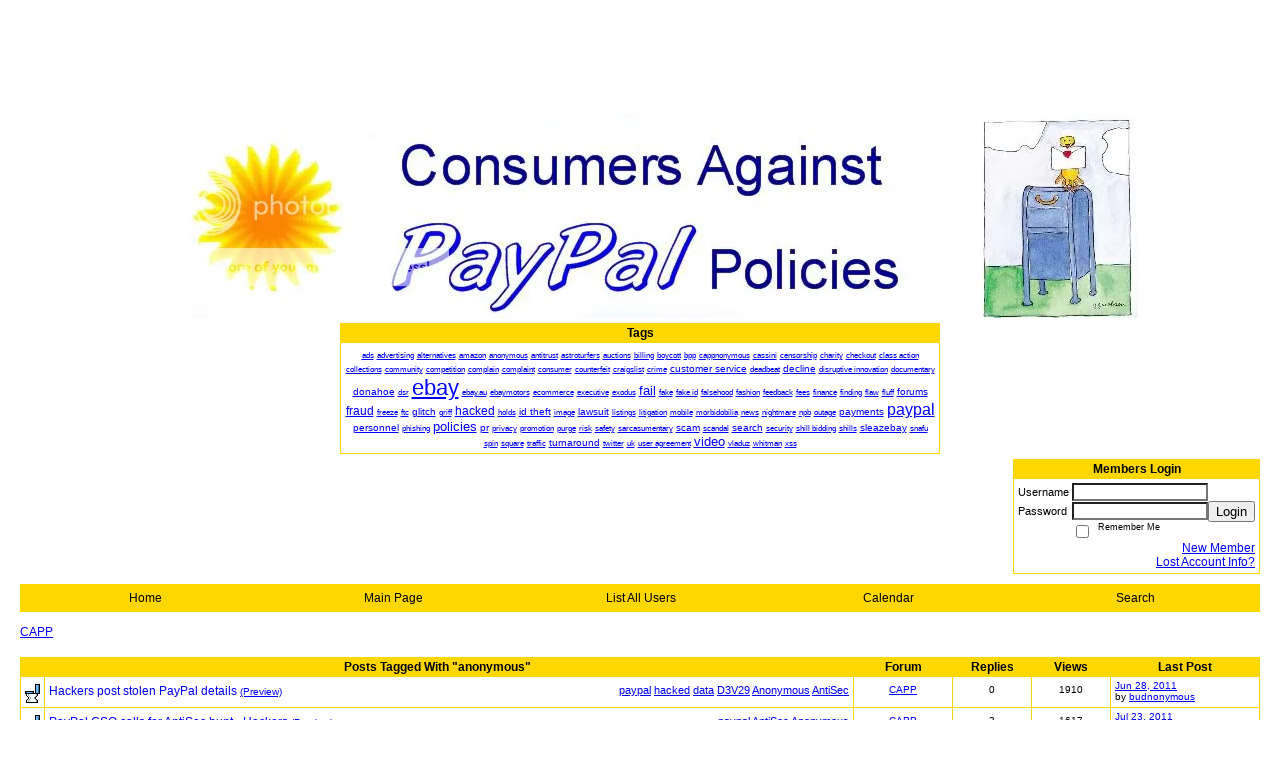

--- FILE ---
content_type: text/html; charset=ISO-8859-1
request_url: https://78886.activeboard.com/forum.spark?aBID=78886&p=90&tag=anonymous
body_size: 12796
content:
			<!DOCTYPE HTML PUBLIC "-//W3C//DTD HTML 4.01 Transitional//EN" "http://www.w3.org/TR/html4/loose.dtd">
			<html xmlns="http://www.w3.org/1999/xhtml">
					
					
			<head>
				
				
		
				<meta property="og:image" content="https://www.sparklit.com/secure/image/forum/activeboard_icon_200.png" />


		<meta name="generator" content="ActiveBoard" />
				<meta http-equiv="Content-Type"	content="text/html; charset=ISO-8859-1">
				


		<title>CAPP</title>
		
		<link rel="stylesheet" href="/templates/masterstyle.spark?aBID=78886&45c48cce2e2d7fbdea1afc51c7c6ad26" type="text/css">
		<link rel="SHORTCUT ICON" href="/favicon.ico">
		
		
				
		<style id="ab-page-style" type="text/css">
/*
==================================================================
CUSTOM STYLES
==================================================================
*/

/* Place all custom style rules here for easy future reference */



/*
==================================================================
BODY & GENERAL STYLE
==================================================================
*/

html,body{display:block;width:100%;}

body {
	background: #FFFFFF url(http://www.sparkimg.com/forum/themes/themeNouveau/backgrounds/stripes.png);
	font-family: arial,helvetica;
	color: #000000;
	font-size: 12px;
}

table {
	font-size: 12px;
}

th,td {
	font-family: arial,helvetica;
	/*font-size: 12px;*/
}
hr {
	height: 0px;
	border: 0px solid #FFD700;
	border-top-width: 1px;
}

form {
	display: inline;
}
input,textarea,select {
	color: #000000;
	background-color: #FFFFFF;
	font: normal 11px Verdana, Arial, Helvetica, sans-serif;
}
input {
	text-indent: 2px;
}

a, a:active, a:visited {
	color: #0000FF; text-decoration: underline;
}
a:hover {
	text-decoration: underline; color: #0000FF;
}


/*
==================================================================
HEADING STYLE
==================================================================
*/

.pageHeader {
	margin: 0px; 
	padding: 3px; 
	margin-bottom: 5px; 
	font-family: arial,helvetica;
	font-size: 3em; 
	font-weight: 900; 
	color: #000000; 
	border: 1px solid #525E6E;
	border-width: 0px 0px 1px 0px;
	background: #FFD700 url(http://www.sparkimg.com/forum/themes/themeNouveau/gradients/grad.png) repeat-x bottom left;
}
h1, h2, h3, h4, h5, h6 {
	font-weight: bold;
	font-family: arial,helvetica;
	text-decoration: none;
	line-height: 120%;
	color: ;
}
h1 { font-size: 3em; }
h2 { font-size: 18px; }
h3 { font-size: 14px; }
h4,h5,h6 { font-size: 12px; }

.header-logo { text-align: center; margin-bottom: 5px; }

.gen {
	font-size: 1em;
}
.genmed {
	font-size: 0.9em;
}
.gensmall,.gensmall2 {
	font-size: 0.8em;
}



/*
==================================================================
MENU BAR STYLE
==================================================================
*/

#controlBarTable{
	border-collapse: separate;
}
#controlBarTable td {
	text-align: center;
}

.menu-widget { color:#000000; background: !important; background-color: !important; }

.ab_menu_item { color: #000000; background: #FFD700 url(http://www.sparkimg.com/forum/themes/themeNouveau/gradients/grad.png) repeat-x bottom left; padding: 2px 0; }
.ab_menu_item a { color: #000000; text-decoration: none; }
.ab_menu_item_hover { color: #000000; background: #FFFFFF  repeat-x bottom left; padding: 2px 0; }
.ab_menu_item_hover a { color: #000000; text-decoration: none; }

.ab_menu_sub_item { color: #000000; background: #FFFFFF  repeat-x bottom left; padding: 2px 0; }
.ab_menu_sub_item a { color: #000000; text-decoration: none; }
.ab_menu_sub_item_hover { color: #000000; background: #FFD700 url(http://www.sparkimg.com/forum/themes/themeNouveau/gradients/grad.png) repeat-x bottom left; padding: 2px 0; }
.ab_menu_sub_item_hover a { color: #000000; text-decoration: none; }



/*
==================================================================
CONTAINER STYLE
==================================================================
*/

.wrap { padding: 0 20px; }
.container { width: 100% !important; margin: 0 auto;  }

.forumline {
	background:  ;
	border: 1px solid #FFD700;
	border-collapse: collapse;
	border-radius:  -moz-border-radius: ; -webkit-border-radius: ;
}
.borderline {
	border: 1px solid #FFD700;
	border-collapse: collapse;
}
.errorline	{
	border: 1px solid #8f0000;  border-collapse: collapse;
}
.errortext	{
	color: #8f0000; font-weight: bold;
}

.topic-buttons { float: right; }
.topic-buttons button, .topic-buttons select { float: left; }

/*
==================================================================
TABLE HEADER STYLE
==================================================================
*/

th, td.th {
	color: #000000;
	background: #FFD700 url(http://www.sparkimg.com/forum/themes/themeNouveau/gradients/grad.png) repeat-x bottom left;
	font-family: arial,helvetica;
	border-color: #FFD700;
	border-style: solid;
	border-width: 0 1px 1px 0;
	font-size: ;
	padding: 2px;
}
th a, .th a, th a:active, .th a:active, th a:visited, .th a:visited { color: #000000 !important; }
th a:hover, .th a:hover { color:  !important; }

.thMid {
	border-width: 1px 0 1px 0; 
}
a.th, a.th:active, a.th:visited {
	color: #000000;
	
}
a.th:hover {
	color: ;
	
}



/*
==================================================================
TABLE ROW STYLE
==================================================================
*/

.row1 {
	padding: 4px;
	color: ;
	background: #FFFFFF ;
}
.row2 {
	padding: 4px;
	color: ;
	background: #FFFFFF ;
}
.row3 {
	padding: 4px;
	color: ;
	background: #FFFFFF  ;
}
.row3Gen a, .row3genmed a, .row3gensmall a, .row3Gen, a .row3genmed, a .row3gensmall a {
	color: #000000 !important;
}
td.topicRow {
	border-bottom: 0px;
	vertical-align: top;
	padding-top: 7px;
}
td.topicRow.topic-lastpost {
	padding-top: 3px;
}



/*
==================================================================
TABLE CATEGORY ROW STYLE
==================================================================
*/

td.cat,td.catHead,td.catSides,td.catLeft,td.catRight,td.catBottom,.row4 {
	color:#000000;
	background: #000000 ;
}
td.cat,td.catHead,td.catSides,td.catLeft,td.catRight,td.catBottom {
	/*height: 28px;*/
}
.cattitle { font-size: 0.9em; padding-left: 1em; }
a.cattitle {
	color:#000000;
}


/*
==================================================================
FORUM & TOPIC TITLES
==================================================================
*/

a.forumlink, a:active.forumlink, a:visited.forumlink {
	color: #000000;
	font-weight: bold; text-decoration: none;
}
a:hover.forumlink {
	color: #000000;
	text-decoration: underline overline;
}
a.topictitle, a:active.topictitle, a:visited.topictitle {
	color: #0000FF;
	text-decoration: none;
}
a:hover.topictitle {
	color: #0000FF;
	text-decoration: underline;
}


/*
==================================================================
TOPIC & COMMENT STYLE
==================================================================
*/

.postdetails {
	font-size: 0.8em;
	color: ;
}
.postbody {
	/*font-size: 0.9em;*/
}
.moderatelinks {
	text-align: right;
}
.code {
	font-family: Courier, 'Courier New', sans-serif;
	font-size: 11px;
	color: #006600;
	background-color: #F1F4F8;
	border: #525E6E;
	border-style: dotted;
	border-left-width: 1px;
	border-top-width: 1px;
	border-right-width: 1px;
	border-bottom-width: 1px
}
.quote {
	font-family: Verdana, Arial, Helvetica, sans-serif;
	/*font-size: 11px;*/
	color: #3A5370;
	line-height: 125%;
	background-color: #F1F4F8;
	border: #525E6E;
	border-style: dotted;
	border-left-width: 1px;
	border-top-width: 1px;
	border-right-width: 1px;
	border-bottom-width: 1px
}
.postbody q {
	border: 1px dotted #999999;
	display: block;
	margin-left: 40px;
	margin-right: 40px;
	padding: 5px;
	font-style: italic;
}
.commentOptionMenuBreak {
	padding: 0px; margin: 2px 0px 2px 0px;
	border: 1px solid #FFD700;
}
.commentOptionMenu { 
	text-align: left; float: right; 
	background-color: #FFFFFF; 
	border: 1px solid #FFD700;
	position: absolute; z-index: 1; display: none;
}
.commentOptionMenuItem {
	cursor: pointer; padding: 2px;
}
.commentOptionMenuItem:hover {
	background-color: #FFFFFF; 
}
.topicedit-widget .row1 {
	border: none;
}


/*
==================================================================
MODERATOR/ADMINISTRATOR COLORS
==================================================================
*/

a.mod {
	font-weight: bold;
	color: #000000;
}
a.mod:hover {
	font-weight: bold;
}
a.admin {
	font-weight: bold;
	color: #FFD700; 
}
a.admin:hover {
	font-weight: bold;
}


/*
==================================================================
WIDGET CSS
==================================================================
*/
.widget {
	margin-bottom: 5px;
}
.pm-widget .tr.read .td { background: #FFFFFF ; }
.pm-widget .td { padding-bottom: 0.25em; padding-top: 0.25em; }
.pm-widget .preview-content { font-style: italic; }
.pm-widget .participants, .pm-widget .preview { margin-top: 0.25em; margin-bottom: 0.25em; }
.pm-message-box {}



/*
==================================================================
YUI TAB STYLE
==================================================================
*/

.yui-skin-sam .yui-navset .yui-nav,.yui-skin-sam .yui-navset .yui-navset-top .yui-nav{border-color:transparent;}
.yui-skin-sam .yui-navset .yui-nav a,.yui-skin-sam .yui-navset .yui-navset-top .yui-nav a{border: 1px solid #FFD700; background:#FFFFFF ;}
.yui-skin-sam .yui-navset .yui-nav .selected a,.yui-skin-sam .yui-navset .yui-nav .selected a:focus,.yui-skin-sam .yui-navset .yui-nav .selected a:hover{background:#FFFFFF ;}
.yui-skin-sam .yui-navset .yui-nav a:hover,.yui-skin-sam .yui-navset .yui-nav a:focus{background: ;}
.yui-skin-sam .yui-navset .yui-content{border: 1px solid #FFD700; background:#FFFFFF ;}
.yui-skin-sam .yui-navset .yui-content,.yui-skin-sam .yui-navset .yui-navset-top .yui-content{}
.yui-skin-sam .yui-navset-left .yui-content{border-color:transparent;}
.yui-skin-sam .yui-navset-bottom .yui-content,.yui-skin-sam .yui-navset .yui-navset-bottom .yui-content{border-color:transparent;}
.yui-skin-sam .yui-navset .yui-nav a,.yui-skin-sam .yui-navset .yui-navset-top .yui-nav a{border: 1px solid #FFD700;}
.yui-skin-sam .yui-navset .yui-nav a em,.yui-skin-sam .yui-navset .yui-navset-top .yui-nav a em{border: 1px solid #FFD700;}

.yui-navset .yui-nav li,.yui-navset .yui-navset-top .yui-nav li,.yui-navset .yui-navset-bottom .yui-nav li{margin:0 .5em 0 0;}
.yui-navset-left .yui-nav li,.yui-navset-right .yui-nav li{margin:0 0 .5em;}
.yui-navset .yui-content .yui-hidden{position:absolute;left:-999999px;visibility:hidden;}
.yui-navset .yui-navset-left .yui-nav,.yui-navset .yui-navset-right .yui-nav,.yui-navset-left .yui-nav,.yui-navset-right .yui-nav{width:6em;}
.yui-navset-top .yui-nav,.yui-navset-bottom .yui-nav{width:auto;}.yui-navset .yui-navset-left,.yui-navset-left{padding:0 0 0 6em;}
.yui-navset-right{padding:0 6em 0 0;}
.yui-navset-top,.yui-navset-bottom{padding:auto;}
.yui-nav,.yui-nav li{margin:0;padding:0;list-style:none;}
.yui-navset li em{font-style:normal;}
.yui-navset{position:relative;zoom:1;}
.yui-navset .yui-content,.yui-navset .yui-content div{zoom:1;}
.yui-navset .yui-content:after{content:'';display:block;clear:both;}
.yui-navset .yui-nav li,.yui-navset .yui-navset-top .yui-nav li,.yui-navset .yui-navset-bottom .yui-nav li{display:inline-block;display:-moz-inline-stack;*display:inline;vertical-align:bottom;cursor:pointer;zoom:1;}
.yui-navset-left .yui-nav li,.yui-navset-right .yui-nav li{display:block;}
.yui-navset .yui-nav a{position:relative;}
.yui-navset .yui-nav li a,.yui-navset-top .yui-nav li a,.yui-navset-bottom .yui-nav li a{display:block;display:inline-block;vertical-align:bottom;zoom:1;}
.yui-navset-left .yui-nav li a,.yui-navset-right .yui-nav li a{display:block;}
.yui-navset-bottom .yui-nav li a{vertical-align:text-top;}
.yui-navset .yui-nav li a em,.yui-navset-top .yui-nav li a em,.yui-navset-bottom .yui-nav li a em{display:block;}
.yui-navset .yui-navset-left .yui-nav,.yui-navset .yui-navset-right .yui-nav,.yui-navset-left .yui-nav,.yui-navset-right .yui-nav{position:absolute;z-index:1;}
.yui-navset-top .yui-nav,.yui-navset-bottom .yui-nav{position:static;}
.yui-navset .yui-navset-left .yui-nav,.yui-navset-left .yui-nav{left:0;right:auto;}
.yui-navset .yui-navset-right .yui-nav,.yui-navset-right .yui-nav{right:0;left:auto;}
.yui-skin-sam .yui-navset .yui-nav,.yui-skin-sam .yui-navset .yui-navset-top .yui-nav{border-style:solid;border-width:0 0 0px;zoom:1;}
.yui-skin-sam .yui-navset .yui-nav li,.yui-skin-sam .yui-navset .yui-navset-top .yui-nav li{margin:0 .16em 0 0;padding:1px 0 0;zoom:1;}
.yui-skin-sam .yui-navset .yui-nav .selected,.yui-skin-sam .yui-navset .yui-navset-top .yui-nav .selected{margin:0 .16em 0 0;}
.yui-skin-sam .yui-navset .yui-nav a,.yui-skin-sam .yui-navset .yui-navset-top .yui-nav a{border-width:0 1px;position:relative;text-decoration:none;}
.yui-skin-sam .yui-navset .yui-nav a em,.yui-skin-sam .yui-navset .yui-navset-top .yui-nav a em{border-width:1px 0 0;cursor:hand;padding:.25em .75em;left:0;right:0;bottom:0;top:-1px;position:relative;}
.yui-skin-sam .yui-navset .yui-nav .selected a,.yui-skin-sam .yui-navset .yui-nav .selected a:focus,.yui-skin-sam .yui-navset .yui-nav .selected a:hover{}
.yui-skin-sam .yui-navset .yui-nav a:hover,.yui-skin-sam .yui-navset .yui-nav a:focus{outline:0;}
.yui-skin-sam .yui-navset .yui-nav .selected a em{padding:.35em .75em;}
.yui-skin-sam .yui-navset .yui-nav .selected a,.yui-skin-sam .yui-navset .yui-nav .selected a em{}
.yui-skin-sam .yui-navset .yui-content{}
.yui-skin-sam .yui-navset .yui-content,.yui-skin-sam .yui-navset .yui-navset-top .yui-content{border-width:1px;border-style:solid;padding:.25em .5em;}
.yui-skin-sam .yui-navset-left .yui-nav,.yui-skin-sam .yui-navset .yui-navset-left .yui-nav,.yui-skin-sam .yui-navset .yui-navset-right .yui-nav,.yui-skin-sam .yui-navset-right .yui-nav{border-width:0 5px 0 0;Xposition:absolute;top:0;bottom:0;}
.yui-skin-sam .yui-navset .yui-navset-right .yui-nav,.yui-skin-sam .yui-navset-right .yui-nav{border-width:0 0 0 5px;}
.yui-skin-sam .yui-navset-left .yui-nav li,.yui-skin-sam .yui-navset .yui-navset-left .yui-nav li,.yui-skin-sam .yui-navset-right .yui-nav li{margin:0 0 .16em;padding:0 0 0 1px;}.yui-skin-sam .yui-navset-right .yui-nav li{padding:0 1px 0 0;}
.yui-skin-sam .yui-navset-left .yui-nav .selected,.yui-skin-sam .yui-navset .yui-navset-left .yui-nav .selected{margin:0 -1px .16em 0;}
.yui-skin-sam .yui-navset-right .yui-nav .selected{margin:0 0 .16em -1px;}
.yui-skin-sam .yui-navset-left .yui-nav a,.yui-skin-sam .yui-navset-right .yui-nav a{border-width:1px 0;}
.yui-skin-sam .yui-navset-left .yui-nav a em,.yui-skin-sam .yui-navset .yui-navset-left .yui-nav a em,.yui-skin-sam .yui-navset-right .yui-nav a em{border-width:0 0 0 1px;padding:.2em .75em;top:auto;left:-1px;}
.yui-skin-sam .yui-navset-right .yui-nav a em{border-width:0 1px 0 0;left:auto;right:-1px;}
.yui-skin-sam .yui-navset-left .yui-nav a,.yui-skin-sam .yui-navset-left .yui-nav .selected a,.yui-skin-sam .yui-navset-left .yui-nav a:hover,.yui-skin-sam .yui-navset-right .yui-nav a,.yui-skin-sam .yui-navset-right .yui-nav .selected a,.yui-skin-sam .yui-navset-right .yui-nav a:hover,.yui-skin-sam .yui-navset-bottom .yui-nav a,.yui-skin-sam .yui-navset-bottom .yui-nav .selected a,.yui-skin-sam .yui-navset-bottom .yui-nav a:hover{background-image:none;}
.yui-skin-sam .yui-navset-left .yui-content{border-width:1px;border-style:solid;}
.yui-skin-sam .yui-navset-bottom .yui-nav,.yui-skin-sam .yui-navset .yui-navset-bottom .yui-nav{border-width:5px 0 0;}
.yui-skin-sam .yui-navset .yui-navset-bottom .yui-nav .selected,.yui-skin-sam .yui-navset-bottom .yui-nav .selected{margin:0 .16em 0 0;}
.yui-skin-sam .yui-navset .yui-navset-bottom .yui-nav li,.yui-skin-sam .yui-navset-bottom .yui-nav li{padding:0 0 1px 0;vertical-align:top;}
.yui-skin-sam .yui-navset .yui-navset-bottom .yui-nav a em,.yui-skin-sam .yui-navset-bottom .yui-nav a em{border-width:0 0 1px;top:auto;bottom:-1px;}
.yui-skin-sam .yui-navset-bottom .yui-content,.yui-skin-sam .yui-navset .yui-navset-bottom .yui-content{border-width:1px;border-style:solid;}
</style>            <script type="text/javascript" src="/js.ln/jquery/js/jquery-1.8.2.min.js"></script>
            		
		<script type='text/javascript'>

				$(document).ready(function(){
			$("#popupContactClose").click(function(){
				disablePopup();
			});
			$("#backgroundPopup").click(function(){
				disablePopup();
			});
			$(document).keyup(function(e){
				if(e.keyCode==27 && popupStatus==1){
					disablePopup();
				}
			});
			 
			$(window).resize(function(){
				if(popupStatus==1){
					centerPopup();
				}	
			});
		});
		
		function toggle(obj) {
			var el = document.getElementById(obj);
			if ( el.style.display != 'none' ) {
				el.style.display = 'none';
			}
			else {
				el.style.display = '';
			}
		}

		
			function checkBoxes()
			{
				var items = document.getElementsByName('topicMoveDelete[]');
				var list = '';
				var firstElement = 0;
				

				
				for(var i=0; i< items.length; i++)
				{
					if(items[i].checked)
					{
						if(firstElement==0)
							list += items[i].value;
						else
							list += ';'+items[i].value;
						firstElement++;
					}
				}
				
				if(list.length < 1){
					alert("Please select one or more topics.");
					return false;
				}
				
				document.getElementById('checkedBoxes').value = list;
				return true;
			}

			function setTopicFormAction(action){
				document.topicAction.action = action;
			}

			function setButtonIMG(image,id) {
				document.getElementById(id).src = image;
			}
			
			//----------------------------------------------------------------------------------
			//		Comment menu JS
			//----------------------------------------------------------------------------------
			var hideMenu = new Array();
			function findCommentOptionMenuItem(id) {
				var i;
				for (i=0; i<hideMenu.length; i++) {
					if (hideMenu[i][0] == id) {
						return i;
					}
				}
				hideMenu.push(new Array(id,'0'));
				return hideMenu.length-1;
			}
			function showCommentOptionMenu(id, btn) {
				hideMenu[findCommentOptionMenuItem(id)][1] = '0';
			}
			function hideCommentOptionMenu(id) {
				if (document.getElementById(id)) {
					hideMenu[findCommentOptionMenuItem(id)][1] = '1';
					var t=setTimeout("closeCommentOptionMenu('"+id+"')",333);
				}
			}
			function closeCommentOptionMenu(id) {
				if (hideMenu[findCommentOptionMenuItem(id)][1] == '1') {
					document.getElementById(id).style.display='none';
				}
				hideMenu[findCommentOptionMenuItem(id)][1] = '0';
			}
			function toggleCommentOptionMenu(id, btn)
			{
				var menuSel = $('#'+id);
				menuSel.css('position','absolute');
				if (menuSel.css('display') == 'none')
				{
					menuSel.css('left', '-9999px');
					menuSel.show();
					
					var f = parseInt(menuSel.css('font-size'));
					if (f < 12)
						f = 12;
					var width = f * 10;
					menuSel.css('width', width+'px');
					
					var buttonSel = $(btn);
					
					menuSel.css('top', (buttonSel.outerHeight() + 5) + 'px');
					menuSel.css('left', (buttonSel.outerWidth() - menuSel.outerWidth()) + 'px');
				}
				else
				{
					menuSel.hide();
				}
			}

			//----------------------------------------------------------------------------------
			//		Tag UI JS
			//----------------------------------------------------------------------------------
			var hideTagMenu = new Array();
			function findTagOptionMenuItem(id) {
				var i;
				for (i=0; i<hideTagMenu.length; i++) {
					if (hideTagMenu[i][0] == id) {
						return i;
					}
				}
				hideTagMenu.push(new Array(id,'0','0'));
				return hideTagMenu.length-1;
			}
			function showTagOptionMenu(id) {
				hideTagMenu[findTagOptionMenuItem(id)][1] = '0';
			}
			function hideTagOptionMenu(id) {
				if (document.getElementById(id)) {
					hideTagMenu[findTagOptionMenuItem(id)][1] = '1';
					var t=setTimeout("closeTagOptionMenu('"+id+"')",333);
				}
			}
			function closeTagOptionMenu(id) {
				index = findTagOptionMenuItem(id);
				//console.log(hideTagMenu[index][0]+" "+hideTagMenu[index][1]+" "+hideTagMenu[index][2]);
				if (hideTagMenu[index][1] == '1' && hideTagMenu[index][2] != '1') {
					document.getElementById(id).style.display='none';
					hideTagMenu[findTagOptionMenuItem(id)][1] = '0';
				}
			}
			function toggleTagOptionMenu(id, tagMenuButton, tagMenuInput) {
				//var tagMenu = document.getElementById(id);
				var tagMenuSel = $('#'+id);
				//if (tagMenu.style.display == 'none') {
				if (tagMenuSel.css('display') == 'none') {
					
					var tagMenuButtonSel = $(tagMenuButton),
						x = tagMenuButtonSel.position().left + tagMenuButtonSel.width(),
						y = tagMenuButtonSel.position().top - tagMenuButtonSel.height() - 8;
					
					
					//var tagMenuButtonRegion = YAHOO.util.Region.getRegion(tagMenuButton);
					//var x = tagMenuButtonRegion.right;
					//var y = tagMenuButtonRegion.top;
					//y -= tagMenuButtonRegion.height - 8;

					//tagMenu.style.display = 'block'; // without this 'w' will be NaN
					tagMenuSel.show();

					var w = tagMenuSel.width(),
						h = tagMenuSel.height();
					//var tagMenuRegion = YAHOO.util.Region.getRegion(tagMenu);
					//var w = tagMenuRegion.width;
					//var h = tagMenuRegion.height;
					
					x += 4;

					rx = x + w;
					if (rx > $(document).width()) {
						x -= w;
						y = tagMenuButtonSel.position().top + tagMenuButtonSel.height() + 4;
					}
						
					by = y + h;
					if (by > $(document).height()) {
						y = tagMenuButtonSel.position().top - h - 4;
					}

					tagMenuSel.css('left', x.toString()+'px');
					tagMenuSel.css('top', y.toString()+'px');
					//tagMenu.style.left = x.toString()+'px';
					//tagMenu.style.top = y.toString()+'px';

					document.getElementById(tagMenuInput).focus();
				} else {
					tagMenuSel.hide();
					//tagMenu.style.display = 'none';
				}
			}
			function justRegisterRightClickForTagOptionMenu(id) {
				hideTagMenu[findTagOptionMenuItem(id)][2] = '1';
			}
			function registerRightClickForTagOptionMenu(id) {
				hideTagMenu[findTagOptionMenuItem(id)][2] = '1';
				var t=setTimeout("justClearRightClickForTagOptionMenu('"+id+"')",3000);
			}
			function justClearRightClickForTagOptionMenu(id) {
				hideTagMenu[findTagOptionMenuItem(id)][2] = '0';
			}
			function clearRightClickForTagOptionMenu(id) {
				hideTagMenu[findTagOptionMenuItem(id)][2] = '0';
				closeTagOptionMenu(id);
			}
		</script>	
					<script type="text/javascript">
				customPos = -1;
				
				function hilite(e, c) {
					if (e && c)
						e.className=c;
				}
				
				function lolite(e, c) {
					if (e && c)
						e.className=c;
				}
			</script>
	
						<script type="text/javascript">
				var curTopicIDForTagCallback = null;
				function recordTopicTag(aBID, topicID, abKey, image) {
					var tagSel = $('#tagInput'+topicID),
						tagAddButtonSel = $('#tagInputAddButton'+topicID);
					var tag = tagSel.val();

					tagSel.val('');
					tagAddButtonSel.attr('src', image);
					
					if (tag !== null && tag !== undefined && tag.length > 0) {
						curTopicIDForTagCallback = topicID;
						var postData = "aBID="+aBID+"&topicID="+topicID+"&tag="+encodeURI(tag).replace(/\+/g, "%2B")+"&abKey="+abKey+"&action=83";
						$.get('/tagit.spark?'+postData, handleTagSuccess);
					}
				}

				function removeTopicTag(tagID, aBID, topicID, abKey, image) {
					var tagSel = $('#tag'+tagID);
					tagSel.attr('src', image);
					
					if (tagID !== null && tagID !== undefined) {
						curTopicIDForTagCallback = topicID;
						var postData = "aBID="+aBID+"&topicID="+topicID+"&tagID="+tagID+"&abKey="+abKey+"&action=70"; 
						$.get('/tagit.spark?'+postData, handleTagSuccess);
					}
				}
				
				var handleTagSuccess = function(data) {
					document.getElementById("tagUI"+curTopicIDForTagCallback).innerHTML = data; 
					toggleTagOptionMenu("tagsMenu"+curTopicIDForTagCallback, document.getElementById("tagsMenuButton"+curTopicIDForTagCallback), "tagInput"+curTopicIDForTagCallback);
				};
			</script>
		            <script type="text/javascript">
                $(document).ready(function () {
                    var lock;
                    $(this).on('mousemove', function () {
                        if (!lock) {
                            lock = true;
                            $.ajax({
                                'type': 'POST',
                                'dataType': 'json',
                                'url': '//78886.activeboard.com/forum.spark?a=118',
                                'data': {
                                    'aBID': 78886,
                                    'rt': 2,
                                    'a': 118,

                                    'ID': -1, 

                                }
                            });
                            setTimeout(function () {
                                lock = false;
                            }, 420000);
                        }
                    });
                });
            </script>
            		</head>
		<body id="abBodyTag" bgcolor="#FFFFFF" text="#000000" 
		link="#0000FF" vlink="#0000FF" 		      style="margin: 0" class="default">
		<div id="uWrap" class="uWrap">
		
<div style="width: 728px; margin: 1em auto;"><div style="width:728px; height:90px;">
<!-- AB - Leaderboard [async] -->
<div id="placement_68329_0"></div>
<script type="text/javascript">if (!window.AdButler){(function(){var s = document.createElement("script"); s.async = true; s.type = "text/javascript";s.src = 'https://servedbyadbutler.com/app.js';var n = document.getElementsByTagName("script")[0]; n.parentNode.insertBefore(s, n);}());}</script>
<script type="text/javascript">
    var AdButler = AdButler || {}; AdButler.ads = AdButler.ads || [];
    var abkw = window.abkw || '';
    var plc68329 = window.plc68329 || 0;
    //document.write('<'+'div id="placement_68329_'+plc68329+'"></'+'div>');
    AdButler.ads.push({handler: function(opt){ AdButler.register(142519, 68329, [728,90], 'placement_68329_'+opt.place, opt); },
        opt: { place: plc68329++, keywords: abkw, domain: 'servedbyadbutler.com', click:'CLICK_MACRO_PLACEHOLDER', adserveVersion:'adserve' }});
</script>
</div></div>			<div class="header-logo">
				<img src="http://i17.photobucket.com/albums/b86/Barnabbus/CAPP.jpg" border="0">
			</div>
			
<div class="wrap" style="100%">
	<div class="container">
		
			<center>
				<div class="tagcloud-widget widget">		<table class="borderline table" width="600" style="text-align: center" >
			<thead>
				<tr class="tr tr-first tr-last">
					<th class="thCornerL th th-first th-last">
						<div class="th-text">Tags</div>
					</th>
				</tr>
			<thead>
			<tbody>
				<tr>
					<td class="row1 borderline td td-first td-last">
				
		
		<a href="//78886.activeboard.com/forum.spark?aBID=78886&p=90&tag=ads" style="font-size: 0.7em; font-weight: normal; text-decoration: none;"><u>ads</u></a> <a href="//78886.activeboard.com/forum.spark?aBID=78886&p=90&tag=advertising" style="font-size: 0.7em; font-weight: normal; text-decoration: none;"><u>advertising</u></a> <a href="//78886.activeboard.com/forum.spark?aBID=78886&p=90&tag=alternatives" style="font-size: 0.7em; font-weight: normal; text-decoration: none;"><u>alternatives</u></a> <a href="//78886.activeboard.com/forum.spark?aBID=78886&p=90&tag=amazon" style="font-size: 0.7em; font-weight: normal; text-decoration: none;"><u>amazon</u></a> <a href="//78886.activeboard.com/forum.spark?aBID=78886&p=90&tag=anonymous" style="font-size: 0.7em; font-weight: normal; text-decoration: none;"><u>anonymous</u></a> <a href="//78886.activeboard.com/forum.spark?aBID=78886&p=90&tag=antitrust" style="font-size: 0.7em; font-weight: normal; text-decoration: none;"><u>antitrust</u></a> <a href="//78886.activeboard.com/forum.spark?aBID=78886&p=90&tag=astroturfers" style="font-size: 0.7em; font-weight: normal; text-decoration: none;"><u>astroturfers</u></a> <a href="//78886.activeboard.com/forum.spark?aBID=78886&p=90&tag=auctions" style="font-size: 0.7em; font-weight: normal; text-decoration: none;"><u>auctions</u></a> <a href="//78886.activeboard.com/forum.spark?aBID=78886&p=90&tag=billing" style="font-size: 0.7em; font-weight: normal; text-decoration: none;"><u>billing</u></a> <a href="//78886.activeboard.com/forum.spark?aBID=78886&p=90&tag=boycott" style="font-size: 0.7em; font-weight: normal; text-decoration: none;"><u>boycott</u></a> <a href="//78886.activeboard.com/forum.spark?aBID=78886&p=90&tag=bpp" style="font-size: 0.7em; font-weight: normal; text-decoration: none;"><u>bpp</u></a> <a href="//78886.activeboard.com/forum.spark?aBID=78886&p=90&tag=cappnonymous" style="font-size: 0.7em; font-weight: normal; text-decoration: none;"><u>cappnonymous</u></a> <a href="//78886.activeboard.com/forum.spark?aBID=78886&p=90&tag=cassini" style="font-size: 0.7em; font-weight: normal; text-decoration: none;"><u>cassini</u></a> <a href="//78886.activeboard.com/forum.spark?aBID=78886&p=90&tag=censorship" style="font-size: 0.7em; font-weight: normal; text-decoration: none;"><u>censorship</u></a> <a href="//78886.activeboard.com/forum.spark?aBID=78886&p=90&tag=charity" style="font-size: 0.7em; font-weight: normal; text-decoration: none;"><u>charity</u></a> <a href="//78886.activeboard.com/forum.spark?aBID=78886&p=90&tag=checkout" style="font-size: 0.7em; font-weight: normal; text-decoration: none;"><u>checkout</u></a> <a href="//78886.activeboard.com/forum.spark?aBID=78886&p=90&tag=class+action" style="font-size: 0.7em; font-weight: normal; text-decoration: none;"><u>class action</u></a> <a href="//78886.activeboard.com/forum.spark?aBID=78886&p=90&tag=collections" style="font-size: 0.7em; font-weight: normal; text-decoration: none;"><u>collections</u></a> <a href="//78886.activeboard.com/forum.spark?aBID=78886&p=90&tag=community" style="font-size: 0.7em; font-weight: normal; text-decoration: none;"><u>community</u></a> <a href="//78886.activeboard.com/forum.spark?aBID=78886&p=90&tag=competition" style="font-size: 0.7em; font-weight: normal; text-decoration: none;"><u>competition</u></a> <a href="//78886.activeboard.com/forum.spark?aBID=78886&p=90&tag=complain" style="font-size: 0.7em; font-weight: normal; text-decoration: none;"><u>complain</u></a> <a href="//78886.activeboard.com/forum.spark?aBID=78886&p=90&tag=complaint" style="font-size: 0.7em; font-weight: normal; text-decoration: none;"><u>complaint</u></a> <a href="//78886.activeboard.com/forum.spark?aBID=78886&p=90&tag=consumer" style="font-size: 0.7em; font-weight: normal; text-decoration: none;"><u>consumer</u></a> <a href="//78886.activeboard.com/forum.spark?aBID=78886&p=90&tag=counterfeit" style="font-size: 0.7em; font-weight: normal; text-decoration: none;"><u>counterfeit</u></a> <a href="//78886.activeboard.com/forum.spark?aBID=78886&p=90&tag=craigslist" style="font-size: 0.7em; font-weight: normal; text-decoration: none;"><u>craigslist</u></a> <a href="//78886.activeboard.com/forum.spark?aBID=78886&p=90&tag=crime" style="font-size: 0.7em; font-weight: normal; text-decoration: none;"><u>crime</u></a> <a href="//78886.activeboard.com/forum.spark?aBID=78886&p=90&tag=customer+service" style="font-size: 0.8em; font-weight: normal; text-decoration: none;"><u>customer service</u></a> <a href="//78886.activeboard.com/forum.spark?aBID=78886&p=90&tag=deadbeat" style="font-size: 0.7em; font-weight: normal; text-decoration: none;"><u>deadbeat</u></a> <a href="//78886.activeboard.com/forum.spark?aBID=78886&p=90&tag=decline" style="font-size: 0.8em; font-weight: normal; text-decoration: none;"><u>decline</u></a> <a href="//78886.activeboard.com/forum.spark?aBID=78886&p=90&tag=disruptive+innovation" style="font-size: 0.7em; font-weight: normal; text-decoration: none;"><u>disruptive innovation</u></a> <a href="//78886.activeboard.com/forum.spark?aBID=78886&p=90&tag=documentary" style="font-size: 0.7em; font-weight: normal; text-decoration: none;"><u>documentary</u></a> <a href="//78886.activeboard.com/forum.spark?aBID=78886&p=90&tag=donahoe" style="font-size: 0.8em; font-weight: normal; text-decoration: none;"><u>donahoe</u></a> <a href="//78886.activeboard.com/forum.spark?aBID=78886&p=90&tag=dsr" style="font-size: 0.7em; font-weight: normal; text-decoration: none;"><u>dsr</u></a> <a href="//78886.activeboard.com/forum.spark?aBID=78886&p=90&tag=ebay" style="font-size: 1.8em; font-weight: normal; text-decoration: none;"><u>ebay</u></a> <a href="//78886.activeboard.com/forum.spark?aBID=78886&p=90&tag=ebay.au" style="font-size: 0.7em; font-weight: normal; text-decoration: none;"><u>ebay.au</u></a> <a href="//78886.activeboard.com/forum.spark?aBID=78886&p=90&tag=ebaymotors" style="font-size: 0.7em; font-weight: normal; text-decoration: none;"><u>ebaymotors</u></a> <a href="//78886.activeboard.com/forum.spark?aBID=78886&p=90&tag=ecommerce" style="font-size: 0.7em; font-weight: normal; text-decoration: none;"><u>ecommerce</u></a> <a href="//78886.activeboard.com/forum.spark?aBID=78886&p=90&tag=executive" style="font-size: 0.7em; font-weight: normal; text-decoration: none;"><u>executive</u></a> <a href="//78886.activeboard.com/forum.spark?aBID=78886&p=90&tag=exodus" style="font-size: 0.7em; font-weight: normal; text-decoration: none;"><u>exodus</u></a> <a href="//78886.activeboard.com/forum.spark?aBID=78886&p=90&tag=fail" style="font-size: 1.1em; font-weight: normal; text-decoration: none;"><u>fail</u></a> <a href="//78886.activeboard.com/forum.spark?aBID=78886&p=90&tag=fake" style="font-size: 0.7em; font-weight: normal; text-decoration: none;"><u>fake</u></a> <a href="//78886.activeboard.com/forum.spark?aBID=78886&p=90&tag=fake+id" style="font-size: 0.7em; font-weight: normal; text-decoration: none;"><u>fake id</u></a> <a href="//78886.activeboard.com/forum.spark?aBID=78886&p=90&tag=falsehood" style="font-size: 0.7em; font-weight: normal; text-decoration: none;"><u>falsehood</u></a> <a href="//78886.activeboard.com/forum.spark?aBID=78886&p=90&tag=fashion" style="font-size: 0.7em; font-weight: normal; text-decoration: none;"><u>fashion</u></a> <a href="//78886.activeboard.com/forum.spark?aBID=78886&p=90&tag=feedback" style="font-size: 0.7em; font-weight: normal; text-decoration: none;"><u>feedback</u></a> <a href="//78886.activeboard.com/forum.spark?aBID=78886&p=90&tag=fees" style="font-size: 0.7em; font-weight: normal; text-decoration: none;"><u>fees</u></a> <a href="//78886.activeboard.com/forum.spark?aBID=78886&p=90&tag=finance" style="font-size: 0.7em; font-weight: normal; text-decoration: none;"><u>finance</u></a> <a href="//78886.activeboard.com/forum.spark?aBID=78886&p=90&tag=finding" style="font-size: 0.7em; font-weight: normal; text-decoration: none;"><u>finding</u></a> <a href="//78886.activeboard.com/forum.spark?aBID=78886&p=90&tag=flaw" style="font-size: 0.7em; font-weight: normal; text-decoration: none;"><u>flaw</u></a> <a href="//78886.activeboard.com/forum.spark?aBID=78886&p=90&tag=fluff" style="font-size: 0.7em; font-weight: normal; text-decoration: none;"><u>fluff</u></a> <a href="//78886.activeboard.com/forum.spark?aBID=78886&p=90&tag=forums" style="font-size: 0.8em; font-weight: normal; text-decoration: none;"><u>forums</u></a> <a href="//78886.activeboard.com/forum.spark?aBID=78886&p=90&tag=fraud" style="font-size: 1em; font-weight: normal; text-decoration: none;"><u>fraud</u></a> <a href="//78886.activeboard.com/forum.spark?aBID=78886&p=90&tag=freeze" style="font-size: 0.7em; font-weight: normal; text-decoration: none;"><u>freeze</u></a> <a href="//78886.activeboard.com/forum.spark?aBID=78886&p=90&tag=ftc" style="font-size: 0.7em; font-weight: normal; text-decoration: none;"><u>ftc</u></a> <a href="//78886.activeboard.com/forum.spark?aBID=78886&p=90&tag=glitch" style="font-size: 0.8em; font-weight: normal; text-decoration: none;"><u>glitch</u></a> <a href="//78886.activeboard.com/forum.spark?aBID=78886&p=90&tag=griff" style="font-size: 0.7em; font-weight: normal; text-decoration: none;"><u>griff</u></a> <a href="//78886.activeboard.com/forum.spark?aBID=78886&p=90&tag=hacked" style="font-size: 1em; font-weight: normal; text-decoration: none;"><u>hacked</u></a> <a href="//78886.activeboard.com/forum.spark?aBID=78886&p=90&tag=holds" style="font-size: 0.7em; font-weight: normal; text-decoration: none;"><u>holds</u></a> <a href="//78886.activeboard.com/forum.spark?aBID=78886&p=90&tag=id+theft" style="font-size: 0.8em; font-weight: normal; text-decoration: none;"><u>id theft</u></a> <a href="//78886.activeboard.com/forum.spark?aBID=78886&p=90&tag=image" style="font-size: 0.7em; font-weight: normal; text-decoration: none;"><u>image</u></a> <a href="//78886.activeboard.com/forum.spark?aBID=78886&p=90&tag=lawsuit" style="font-size: 0.8em; font-weight: normal; text-decoration: none;"><u>lawsuit</u></a> <a href="//78886.activeboard.com/forum.spark?aBID=78886&p=90&tag=listings" style="font-size: 0.7em; font-weight: normal; text-decoration: none;"><u>listings</u></a> <a href="//78886.activeboard.com/forum.spark?aBID=78886&p=90&tag=litigation" style="font-size: 0.7em; font-weight: normal; text-decoration: none;"><u>litigation</u></a> <a href="//78886.activeboard.com/forum.spark?aBID=78886&p=90&tag=mobile" style="font-size: 0.7em; font-weight: normal; text-decoration: none;"><u>mobile</u></a> <a href="//78886.activeboard.com/forum.spark?aBID=78886&p=90&tag=morbidobilia" style="font-size: 0.7em; font-weight: normal; text-decoration: none;"><u>morbidobilia</u></a> <a href="//78886.activeboard.com/forum.spark?aBID=78886&p=90&tag=news" style="font-size: 0.7em; font-weight: normal; text-decoration: none;"><u>news</u></a> <a href="//78886.activeboard.com/forum.spark?aBID=78886&p=90&tag=nightmare" style="font-size: 0.7em; font-weight: normal; text-decoration: none;"><u>nightmare</u></a> <a href="//78886.activeboard.com/forum.spark?aBID=78886&p=90&tag=npb" style="font-size: 0.7em; font-weight: normal; text-decoration: none;"><u>npb</u></a> <a href="//78886.activeboard.com/forum.spark?aBID=78886&p=90&tag=outage" style="font-size: 0.7em; font-weight: normal; text-decoration: none;"><u>outage</u></a> <a href="//78886.activeboard.com/forum.spark?aBID=78886&p=90&tag=payments" style="font-size: 0.8em; font-weight: normal; text-decoration: none;"><u>payments</u></a> <a href="//78886.activeboard.com/forum.spark?aBID=78886&p=90&tag=paypal" style="font-size: 1.3em; font-weight: normal; text-decoration: none;"><u>paypal</u></a> <a href="//78886.activeboard.com/forum.spark?aBID=78886&p=90&tag=personnel" style="font-size: 0.8em; font-weight: normal; text-decoration: none;"><u>personnel</u></a> <a href="//78886.activeboard.com/forum.spark?aBID=78886&p=90&tag=phishing" style="font-size: 0.7em; font-weight: normal; text-decoration: none;"><u>phishing</u></a> <a href="//78886.activeboard.com/forum.spark?aBID=78886&p=90&tag=policies" style="font-size: 1.1em; font-weight: normal; text-decoration: none;"><u>policies</u></a> <a href="//78886.activeboard.com/forum.spark?aBID=78886&p=90&tag=pr" style="font-size: 0.8em; font-weight: normal; text-decoration: none;"><u>pr</u></a> <a href="//78886.activeboard.com/forum.spark?aBID=78886&p=90&tag=privacy" style="font-size: 0.7em; font-weight: normal; text-decoration: none;"><u>privacy</u></a> <a href="//78886.activeboard.com/forum.spark?aBID=78886&p=90&tag=promotion" style="font-size: 0.7em; font-weight: normal; text-decoration: none;"><u>promotion</u></a> <a href="//78886.activeboard.com/forum.spark?aBID=78886&p=90&tag=purge" style="font-size: 0.7em; font-weight: normal; text-decoration: none;"><u>purge</u></a> <a href="//78886.activeboard.com/forum.spark?aBID=78886&p=90&tag=risk" style="font-size: 0.7em; font-weight: normal; text-decoration: none;"><u>risk</u></a> <a href="//78886.activeboard.com/forum.spark?aBID=78886&p=90&tag=safety" style="font-size: 0.7em; font-weight: normal; text-decoration: none;"><u>safety</u></a> <a href="//78886.activeboard.com/forum.spark?aBID=78886&p=90&tag=sarcasumentary" style="font-size: 0.7em; font-weight: normal; text-decoration: none;"><u>sarcasumentary</u></a> <a href="//78886.activeboard.com/forum.spark?aBID=78886&p=90&tag=scam" style="font-size: 0.8em; font-weight: normal; text-decoration: none;"><u>scam</u></a> <a href="//78886.activeboard.com/forum.spark?aBID=78886&p=90&tag=scandal" style="font-size: 0.7em; font-weight: normal; text-decoration: none;"><u>scandal</u></a> <a href="//78886.activeboard.com/forum.spark?aBID=78886&p=90&tag=search" style="font-size: 0.8em; font-weight: normal; text-decoration: none;"><u>search</u></a> <a href="//78886.activeboard.com/forum.spark?aBID=78886&p=90&tag=security" style="font-size: 0.7em; font-weight: normal; text-decoration: none;"><u>security</u></a> <a href="//78886.activeboard.com/forum.spark?aBID=78886&p=90&tag=shill+bidding" style="font-size: 0.7em; font-weight: normal; text-decoration: none;"><u>shill bidding</u></a> <a href="//78886.activeboard.com/forum.spark?aBID=78886&p=90&tag=shills" style="font-size: 0.7em; font-weight: normal; text-decoration: none;"><u>shills</u></a> <a href="//78886.activeboard.com/forum.spark?aBID=78886&p=90&tag=sleazebay" style="font-size: 0.8em; font-weight: normal; text-decoration: none;"><u>sleazebay</u></a> <a href="//78886.activeboard.com/forum.spark?aBID=78886&p=90&tag=snafu" style="font-size: 0.7em; font-weight: normal; text-decoration: none;"><u>snafu</u></a> <a href="//78886.activeboard.com/forum.spark?aBID=78886&p=90&tag=spin" style="font-size: 0.7em; font-weight: normal; text-decoration: none;"><u>spin</u></a> <a href="//78886.activeboard.com/forum.spark?aBID=78886&p=90&tag=square" style="font-size: 0.7em; font-weight: normal; text-decoration: none;"><u>square</u></a> <a href="//78886.activeboard.com/forum.spark?aBID=78886&p=90&tag=traffic" style="font-size: 0.7em; font-weight: normal; text-decoration: none;"><u>traffic</u></a> <a href="//78886.activeboard.com/forum.spark?aBID=78886&p=90&tag=turnaround" style="font-size: 0.8em; font-weight: normal; text-decoration: none;"><u>turnaround</u></a> <a href="//78886.activeboard.com/forum.spark?aBID=78886&p=90&tag=twitter" style="font-size: 0.7em; font-weight: normal; text-decoration: none;"><u>twitter</u></a> <a href="//78886.activeboard.com/forum.spark?aBID=78886&p=90&tag=uk" style="font-size: 0.7em; font-weight: normal; text-decoration: none;"><u>uk</u></a> <a href="//78886.activeboard.com/forum.spark?aBID=78886&p=90&tag=user+agreement" style="font-size: 0.7em; font-weight: normal; text-decoration: none;"><u>user agreement</u></a> <a href="//78886.activeboard.com/forum.spark?aBID=78886&p=90&tag=video" style="font-size: 1.1em; font-weight: normal; text-decoration: none;"><u>video</u></a> <a href="//78886.activeboard.com/forum.spark?aBID=78886&p=90&tag=vladuz" style="font-size: 0.7em; font-weight: normal; text-decoration: none;"><u>vladuz</u></a> <a href="//78886.activeboard.com/forum.spark?aBID=78886&p=90&tag=whitman" style="font-size: 0.7em; font-weight: normal; text-decoration: none;"><u>whitman</u></a> <a href="//78886.activeboard.com/forum.spark?aBID=78886&p=90&tag=xss" style="font-size: 0.7em; font-weight: normal; text-decoration: none;"><u>xss</u></a> 					</td>
				</tr>
			</tbody>
		</table>
		</div>
			</center>
		
		
		<div class="top">
			
				<table id="abLoginBox" cellspacing="0" class="forumline" style="float: right; margin-bottom: 10px;"><tr><th><a name="loginBox"></a>Members Login</th></tr><tr><td align="right" valign="top" style="text-align: left" class="row1 gen">		<form action="/forum.spark?aBID=78886" method=post style="margin: 0px;">
		<input type=hidden name="aBID" value="78886">
<input type=hidden name="p" value="90">
<input type=hidden name="tag" value="anonymous">
		<table border=0 cellspacing=0 cellpadding=0 class="genmed" style="margin: 0;">
			<tr>
				<td>Username&nbsp;</td>
				<td><input style="vertical-align: middle" value=""
					type="text" name="forumUserName"><br />
				</td>
				<td>&nbsp;</td>
			</tr>
			<tr>
				<td>Password&nbsp;</td>
				<td><input type="password"
					name="forumPassword">
				</td>
				<td>
					<button type="submit" onsubmit="this.form.action.value='login'">Login</button>
				</td>
			</tr>
			<tr>
				<td>&nbsp;</td>
				<td>
					<input type=checkbox style="vertical-align: middle; float: left;" name="rememberLogin" value="1">
					<span class="gensmall" style="float: left;"> &nbsp; Remember Me </span>
				</td>
				<td>&nbsp;</td>
			</tr>
		</table>
					<div style="float:right; text-align:right;">
				<a href="//78886.activeboard.com/forum.spark?aBID=78886&p=4" title="New Member">New Member</a><br>
				<a href="//78886.activeboard.com/forum.spark?aBID=78886&p=6" title="Forgot Account Information">Lost Account Info?</a> 
			</div>
		<div class="clear"></div>
		<input type="hidden" name="uat" value="3">

		</form></td></tr></table>
			
			
			<div class="clear"></div>
		</div>
		
		
					<script type="text/javascript" src="/js/forum_menu.js?v=1337"></script>
				<div class="menu-widget widget" style="">
		<table class="forumline borderline table" id="controlBarTable" cellSpacing="0" cellpadding="0" style="table-layout: fixed;width: 100%; margin-bottom: 10px">
			<tbody>
				<tr class="tr-first tr-last">
							<td id="custom_mnu_0_parent" class="ab_menu_item td td-first" width="20%" align="center" 
			onmouseover="hilite(this,'ab_menu_item_hover')" onmouseout="lolite(this,'ab_menu_item')"
			 onclick="if(!clickTrap){ alert('Please log in first.');} clickTrap=false;" 
			style="cursor: pointer;">
			
			<div class="menu-item-wrap"><div style="padding: 4px;"><a nohref onclick=" alert('Please log in first.');; clickTrap=true; ">Home</a></div>		<div id="custom_mnu_0" class="ab_menu_sub_item_div" style="display: none; position: absolute" onclick="clickTrap=true">
			<table class="forumline borderline" cellspacing="0" cellpadding="0" style="width: 260px;">
				
					<tr>
						<td class="ab_menu_sub_item" onMouseOver="hilite(this,'ab_menu_sub_item_hover')" onMouseOut="lolite(this,'ab_menu_sub_item');">
							<a href=" http://capp-online.tripod.com/" target="_blank">
								<div style="padding: 4px;">
									Home
								</div>
							</a>
						</td>
					</tr>			</table>
		</div>
		<script>
			ab_mnu_register('custom_mnu_0');
		</script>
		</div>		</td>
				<td id="custom_mnu_1_parent" class="ab_menu_item td" width="20%" align="center" 
			onmouseover="hilite(this,'ab_menu_item_hover')" onmouseout="lolite(this,'ab_menu_item')"
			 onclick="if(!clickTrap){window.location='https://78886.activeboard.com/'} clickTrap=false;" 
			style="cursor: pointer;">
			
			<div class="menu-item-wrap"><div style="padding: 4px;"><a nohref>Main Page</a></div></div>		</td>
				<td id="custom_mnu_2_parent" class="ab_menu_item td" width="20%" align="center" 
			onmouseover="hilite(this,'ab_menu_item_hover')" onmouseout="lolite(this,'ab_menu_item')"
			 onclick="if(!clickTrap){ alert('Please log in first.');} clickTrap=false;" 
			style="cursor: pointer;">
			
			<div class="menu-item-wrap"><div style="padding: 4px;"><a nohref onclick=" alert('Please log in first.');; clickTrap=true; ">List All Users</a></div></div>		</td>
				<td id="custom_mnu_3_parent" class="ab_menu_item td" width="20%" align="center" 
			onmouseover="hilite(this,'ab_menu_item_hover')" onmouseout="lolite(this,'ab_menu_item')"
			 onclick="if(!clickTrap){window.location='https://78886.activeboard.com/p/calendar/'} clickTrap=false;" 
			style="cursor: pointer;">
			
			<div class="menu-item-wrap"><div style="padding: 4px;"><a nohref>Calendar</a></div></div>		</td>
				<td id="custom_mnu_4_parent" class="ab_menu_item td" width="20%" align="center" 
			onmouseover="hilite(this,'ab_menu_item_hover')" onmouseout="lolite(this,'ab_menu_item')"
			 onclick="if(!clickTrap){ab_mnu_show('custom_mnu_4', this);} clickTrap=false;" 
			style="cursor: pointer;">
			
			<div class="menu-item-wrap"><div style="padding: 4px;"><a nohref>Search</a></div>		<div id="custom_mnu_4" class="ab_menu_sub_item_div" style="display: none; position: absolute;" onclick="clickTrap=true">
			<table class="forumline borderline row1" cellspacing="0" cellpadding="0" style="width: 260px;">
				<tr>
					<td class="ab_menu_sub_item" style="padding-top: 10px; text-align: center;">
						<div style="padding: 4px;"><nobr><form action="https://78886.activeboard.com/p/results/" method=post>
<input name=keywords type=text size=25>&nbsp;<input name=searchkeywords type=text size=25 value="" style="position:absolute; left:-9999px;">&nbsp;<button name=search type=submit>Search</button>
</form>
<a href="https://78886.activeboard.com/p/search/">Advanced Search</a>
</nobr></div>
					</td>
				</tr>
			</table>
		</div>
		<script>
			ab_mnu_register('custom_mnu_4');
		</script>
		</div>		</td>
						</tr>
			</tbody>
		</table>
		</div>
		
		<script>
			ab_mnu_init_all();
			clickTrap=false;
		</script>
		
		
		
		
		
		
			<div style="">
				
				<table width="100%" cellpadding="0" cellspacing="0" class="inlineTable gen defaulttext" style="line-height: 20px;">
					<tbody>
						<tr>
							<td class="" valign="top" style="text-align: left;">
								<div class="breadcrumb-widget widget gen"><a href="https://78886.activeboard.com/">CAPP</a></div>
							</td>
							<td class="" valign="top" style="text-align: right;">
							</td>
						</tr>
					</tbody>
				</table>
				
<table width="100%" cellpadding="0" cellspacing="0" class="inlineTable gen defaulttext" style="line-height: 20px; margin-bottom: 10px;">
	<tbody>
		<tr>
			<td class="" valign="top" style="text-align: left;">
			</td>
			<td class="" valign="top" style="text-align: right;">
			</td>
		</tr>
	</tbody>
</table>

<table width="100%" cellpadding=0 cellspacing=0 id="abPreviewTbl" class="forumline">
	<thead>
		<tr>
			<th class="thCornerL" colspan="2">Posts Tagged With &quot;anonymous&quot;</th>
			<th class="thCornerR" width="90">Forum</th>
			<th class="thCornerR" width="70">Replies</th>
			<th class="thCornerR" width="70">Views</th>
			<th class="thCornerR" width="140">Last Post</th>
		</tr>
	</thead>
	<tbody>
	
		
			<tr class="tr tr-first tr-odd">
				<td class="td-first row2 borderline topicRow" style="width: 13px; text-align: center;">
					<img src="https://www.sparklit.com/secure/image/emoticons/toilet.gif" title="No New Posts" alt="No New Posts" border="0" />
				</td>
				<td class="topic-info row1 borderline topicRow" style="text-align: left;">
					
						<div style="float: right;">
							<div id="tagUI43640662" class="genmed" style="float: right; max-width: 250px; text-align: right; margin-left: 5px;"><span id="tagsForTopic43640662"><a href="//78886.activeboard.com/forum.spark?aBID=78886&p=90&tag=paypal">paypal</a> <a href="//78886.activeboard.com/forum.spark?aBID=78886&p=90&tag=hacked">hacked</a> <a href="//78886.activeboard.com/forum.spark?aBID=78886&p=90&tag=data">data</a> <a href="//78886.activeboard.com/forum.spark?aBID=78886&p=90&tag=D3V29">D3V29</a> <a href="//78886.activeboard.com/forum.spark?aBID=78886&p=90&tag=Anonymous">Anonymous</a> <a href="//78886.activeboard.com/forum.spark?aBID=78886&p=90&tag=AntiSec">AntiSec</a> </span></div>
						</div>
					
					<a href="https://78886.activeboard.com/t43640662/hackers-post-stolen-paypal-details/" class="topictitle">Hackers post stolen PayPal details</a>
					
					<a class="gensmall" href="javascript:;" onclick="$('#preview-').toggle();">(Preview)</a>
				</td>
				<td class="topic-startedby row2 borderline topicRow" style="width: 90px; text-align: center;">
					<span class="postdetails"><a href="https://78886.activeboard.com/f232474/capp/">CAPP</a></span>
				</td>
				<td class="topic-replies row1 borderline topicRow" style="width: 70px; text-align: center;">
					<span class="postdetails">0</span>
				</td>
				<td class="topic-views row1 borderline topicRow" style="width: 70px; text-align: center;">
					<span class="postdetails">1910</span>
				</td>
				<td class="td-last topic-lastpost row2 borderline topicRow" style="width: 140px; text-align: left;">
					<div class="postdetails"><a href="https://78886.activeboard.com/t43640662/hackers-post-stolen-paypal-details/?page=1#lastPostAnchor">Jun 28, 2011</a><br>
					by <a href="https://78886.activeboard.com/m610324/profile/" title="budnonymous" rel="nofollow">budnonymous</a></div>
				</td>
			</tr>
			
			
				<tr id="preview-" style="display: none;" class="tr">
			
				<td class="topic-replies row2 borderline topicRow" style="border-top:0;">&nbsp;</td>
				<td class="topic-replies row1 borderline topicRow" style="border-top:0;">
					<div class="postbody" style="width: 100%; margin-top: 5px; margin-bottom: 5px; padding-left: 0px;">
						<q style="font-style: normal;"><span>Hackers post stolen PayPal details</span>  <span class="author-byline"> By Darren Pauli on <span>Jun 28, 2011 2:58 PM</span></span>Credentials remain valid.  A hacker group has posted details of more than 150 MySpace and 50 PayPal accounts, after harvesting data from open wireless networks. The group, D3V29, stole usernames, passwords and account bal...               <em></em></q>
					</div>
				</td>
				<td class="topic-replies row2 borderline topicRow" style="border-top:0;">&nbsp;</td>
				<td class="topic-replies row1 borderline topicRow" style="border-top:0;">&nbsp;</td>
				<td class="topic-replies row1 borderline topicRow" style="border-top:0;">&nbsp;</td>
				<td class="topic-replies row2 borderline topicRow" style="border-top:0;">&nbsp;</td>
			</td>
		
			<tr class="tr tr-even">
				<td class="td-first row2 borderline topicRow" style="width: 13px; text-align: center;">
					<img src="https://www.sparklit.com/secure/image/emoticons/toilet.gif" title="No New Posts" alt="No New Posts" border="0" />
				</td>
				<td class="topic-info row1 borderline topicRow" style="text-align: left;">
					
						<div style="float: right;">
							<div id="tagUI43917448" class="genmed" style="float: right; max-width: 250px; text-align: right; margin-left: 5px;"><span id="tagsForTopic43917448"><a href="//78886.activeboard.com/forum.spark?aBID=78886&p=90&tag=paypal">paypal</a> <a href="//78886.activeboard.com/forum.spark?aBID=78886&p=90&tag=AntiSec">AntiSec</a> <a href="//78886.activeboard.com/forum.spark?aBID=78886&p=90&tag=Anonymous">Anonymous</a> </span></div>
						</div>
					
					<a href="https://78886.activeboard.com/t43917448/paypal-cso-calls-for-antisec-hunt-hackers/" class="topictitle">PayPal CSO calls for AntiSec hunt - Hackers</a>
					
					<a class="gensmall" href="javascript:;" onclick="$('#preview-').toggle();">(Preview)</a>
				</td>
				<td class="topic-startedby row2 borderline topicRow" style="width: 90px; text-align: center;">
					<span class="postdetails"><a href="https://78886.activeboard.com/f232474/capp/">CAPP</a></span>
				</td>
				<td class="topic-replies row1 borderline topicRow" style="width: 70px; text-align: center;">
					<span class="postdetails">3</span>
				</td>
				<td class="topic-views row1 borderline topicRow" style="width: 70px; text-align: center;">
					<span class="postdetails">1617</span>
				</td>
				<td class="td-last topic-lastpost row2 borderline topicRow" style="width: 140px; text-align: left;">
					<div class="postdetails"><a href="https://78886.activeboard.com/t43917448/paypal-cso-calls-for-antisec-hunt-hackers/?page=1#lastPostAnchor">Jul 23, 2011</a><br>
					by <a href="https://78886.activeboard.com/m610324/profile/" title="budnonymous" rel="nofollow">budnonymous</a></div>
				</td>
			</tr>
			
			
				<tr id="preview-" style="display: none;" class="tr">
			
				<td class="topic-replies row2 borderline topicRow" style="border-top:0;">&nbsp;</td>
				<td class="topic-replies row1 borderline topicRow" style="border-top:0;">
					<div class="postbody" style="width: 100%; margin-top: 5px; margin-bottom: 5px; padding-left: 0px;">
						<q style="font-style: normal;"><span style="font-family:Arial, Helvetica, sans-serif;"><strong>PayPal</strong> CSO calls for <strong>AntiSec</strong> hunt - Hackers </span>   <span style="font-family:Arial, Helvetica, sans-serif;">We'll just let the pictures do the talking this time.</span>  Uploaded with ImageShack.us   <span style="font-family:Arial, Helvetica, sans-serif;">rotflmao...  </span></q>
					</div>
				</td>
				<td class="topic-replies row2 borderline topicRow" style="border-top:0;">&nbsp;</td>
				<td class="topic-replies row1 borderline topicRow" style="border-top:0;">&nbsp;</td>
				<td class="topic-replies row1 borderline topicRow" style="border-top:0;">&nbsp;</td>
				<td class="topic-replies row2 borderline topicRow" style="border-top:0;">&nbsp;</td>
			</td>
		
			<tr class="tr tr-odd">
				<td class="td-first row2 borderline topicRow" style="width: 13px; text-align: center;">
					<img src="https://www.sparklit.com/secure/image/emoticons/toilet.gif" title="No New Posts" alt="No New Posts" border="0" />
				</td>
				<td class="topic-info row1 borderline topicRow" style="text-align: left;">
					
						<div style="float: right;">
							<div id="tagUI44140752" class="genmed" style="float: right; max-width: 250px; text-align: right; margin-left: 5px;"><span id="tagsForTopic44140752"><a href="//78886.activeboard.com/forum.spark?aBID=78886&p=90&tag=paypal">paypal</a> <a href="//78886.activeboard.com/forum.spark?aBID=78886&p=90&tag=Anonymous">Anonymous</a> <a href="//78886.activeboard.com/forum.spark?aBID=78886&p=90&tag=Boycott">Boycott</a> <a href="//78886.activeboard.com/forum.spark?aBID=78886&p=90&tag=OpPayPal">OpPayPal</a> <a href="//78886.activeboard.com/forum.spark?aBID=78886&p=90&tag=ebay">ebay</a> </span></div>
						</div>
					
					<a href="https://78886.activeboard.com/t44140752/hacker-group-calls-for-paypal-boycott/" class="topictitle">Hacker Group Calls for PayPal Boycott</a>
					
					<a class="gensmall" href="javascript:;" onclick="$('#preview-').toggle();">(Preview)</a>
				</td>
				<td class="topic-startedby row2 borderline topicRow" style="width: 90px; text-align: center;">
					<span class="postdetails"><a href="https://78886.activeboard.com/f232474/capp/">CAPP</a></span>
				</td>
				<td class="topic-replies row1 borderline topicRow" style="width: 70px; text-align: center;">
					<span class="postdetails">1</span>
				</td>
				<td class="topic-views row1 borderline topicRow" style="width: 70px; text-align: center;">
					<span class="postdetails">2101</span>
				</td>
				<td class="td-last topic-lastpost row2 borderline topicRow" style="width: 140px; text-align: left;">
					<div class="postdetails"><a href="https://78886.activeboard.com/t44140752/hacker-group-calls-for-paypal-boycott/?page=1#lastPostAnchor">Jul 28, 2011</a><br>
					by <a href="https://78886.activeboard.com/m610324/profile/" title="budnonymous" rel="nofollow">budnonymous</a></div>
				</td>
			</tr>
			
			
				<tr id="preview-" style="display: none;" class="tr">
			
				<td class="topic-replies row2 borderline topicRow" style="border-top:0;">&nbsp;</td>
				<td class="topic-replies row1 borderline topicRow" style="border-top:0;">
					<div class="postbody" style="width: 100%; margin-top: 5px; margin-bottom: 5px; padding-left: 0px;">
						<q style="font-style: normal;">Looks like Ecommercebytes (auctionbytes) was the only of the 2 most popular ebay-centric blog-sites willing to cover this.   <strong><strong><strong><span style="font-family:arial;font-size:xx-small;">Hacker Group Calls for PayPal Boycott</span></strong>  </strong></strong>   <strong><strong><span style="font-family:arial;"><em>By Ina Steiner</em>  EcommerceBytes.com  July 28, 2011 </span></strong></strong> <span style="font-family:arial;font-size:x-small;">The hacker group Anonymous is calling for a boycott of PayPal. It posted a letter o...</span> <span style="font-family:arial;font-size:x-small;"></span></q>
					</div>
				</td>
				<td class="topic-replies row2 borderline topicRow" style="border-top:0;">&nbsp;</td>
				<td class="topic-replies row1 borderline topicRow" style="border-top:0;">&nbsp;</td>
				<td class="topic-replies row1 borderline topicRow" style="border-top:0;">&nbsp;</td>
				<td class="topic-replies row2 borderline topicRow" style="border-top:0;">&nbsp;</td>
			</td>
		
			<tr class="tr tr-even">
				<td class="td-first row2 borderline topicRow" style="width: 13px; text-align: center;">
					<img src="https://www.sparklit.com/secure/image/emoticons/toilet.gif" title="No New Posts" alt="No New Posts" border="0" />
				</td>
				<td class="topic-info row1 borderline topicRow" style="text-align: left;">
					
						<div style="float: right;">
							<div id="tagUI44139970" class="genmed" style="float: right; max-width: 250px; text-align: right; margin-left: 5px;"><span id="tagsForTopic44139970"><a href="//78886.activeboard.com/forum.spark?aBID=78886&p=90&tag=PayPal">PayPal</a> <a href="//78886.activeboard.com/forum.spark?aBID=78886&p=90&tag=OpPayPal">OpPayPal</a> <a href="//78886.activeboard.com/forum.spark?aBID=78886&p=90&tag=finance">finance</a> <a href="//78886.activeboard.com/forum.spark?aBID=78886&p=90&tag=Boycott">Boycott</a> <a href="//78886.activeboard.com/forum.spark?aBID=78886&p=90&tag=Anonymous">Anonymous</a> </span></div>
						</div>
					
					<a href="https://78886.activeboard.com/t44139970/anonymous-fantasizes-it-was-responsible-for-ebay-stock-drop/" class="topictitle">Anonymous Fantasizes it was Responsible for EBay Stock Drop</a>
					
					<a class="gensmall" href="javascript:;" onclick="$('#preview-').toggle();">(Preview)</a>
				</td>
				<td class="topic-startedby row2 borderline topicRow" style="width: 90px; text-align: center;">
					<span class="postdetails"><a href="https://78886.activeboard.com/f232474/capp/">CAPP</a></span>
				</td>
				<td class="topic-replies row1 borderline topicRow" style="width: 70px; text-align: center;">
					<span class="postdetails">1</span>
				</td>
				<td class="topic-views row1 borderline topicRow" style="width: 70px; text-align: center;">
					<span class="postdetails">1899</span>
				</td>
				<td class="td-last topic-lastpost row2 borderline topicRow" style="width: 140px; text-align: left;">
					<div class="postdetails"><a href="https://78886.activeboard.com/t44139970/anonymous-fantasizes-it-was-responsible-for-ebay-stock-drop/?page=1#lastPostAnchor">Jul 31, 2011</a><br>
					by <a href="https://78886.activeboard.com/m610324/profile/" title="budnonymous" rel="nofollow">budnonymous</a></div>
				</td>
			</tr>
			
			
				<tr id="preview-" style="display: none;" class="tr">
			
				<td class="topic-replies row2 borderline topicRow" style="border-top:0;">&nbsp;</td>
				<td class="topic-replies row1 borderline topicRow" style="border-top:0;">
					<div class="postbody" style="width: 100%; margin-top: 5px; margin-bottom: 5px; padding-left: 0px;">
						<q style="font-style: normal;">Anonymous Fantasizes it was Responsible for EBay Stock Drop Jason Mick  <span class="DateStory">July 28, 2011 8:55 AM</span> <span class="ArticleSummary">Group claims drop was due to its boycott of &quot;corrupt&quot; Paypal, says DDOS attacks are not illegal</span>  <span>The hacker group <em>Anonymous</em> has yet again struck out at eBay Inc. (EBAY) subsidiary Paypal.  </span> <span>read t... </span>     <span></span> <span></span><span></span><span> </span></q>
					</div>
				</td>
				<td class="topic-replies row2 borderline topicRow" style="border-top:0;">&nbsp;</td>
				<td class="topic-replies row1 borderline topicRow" style="border-top:0;">&nbsp;</td>
				<td class="topic-replies row1 borderline topicRow" style="border-top:0;">&nbsp;</td>
				<td class="topic-replies row2 borderline topicRow" style="border-top:0;">&nbsp;</td>
			</td>
		
			<tr class="tr tr-odd">
				<td class="td-first row2 borderline topicRow" style="width: 13px; text-align: center;">
					<img src="https://www.sparklit.com/secure/image/emoticons/toilet.gif" title="No New Posts" alt="No New Posts" border="0" />
				</td>
				<td class="topic-info row1 borderline topicRow" style="text-align: left;">
					
						<div style="float: right;">
							<div id="tagUI15595890" class="genmed" style="float: right; max-width: 250px; text-align: right; margin-left: 5px;"><span id="tagsForTopic15595890"><a href="//78886.activeboard.com/forum.spark?aBID=78886&p=90&tag=Anonymous">Anonymous</a> <a href="//78886.activeboard.com/forum.spark?aBID=78886&p=90&tag=ebay">ebay</a> </span></div>
						</div>
					
					<a href="https://78886.activeboard.com/t15595890/secondary-targets-the-church-of-scientology-and-ebay/" class="topictitle">Secondary Targets (The Church of Scientology and eBay)</a>
					
					<a class="gensmall" href="javascript:;" onclick="$('#preview-').toggle();">(Preview)</a>
				</td>
				<td class="topic-startedby row2 borderline topicRow" style="width: 90px; text-align: center;">
					<span class="postdetails"><a href="https://78886.activeboard.com/f232474/capp/">CAPP</a></span>
				</td>
				<td class="topic-replies row1 borderline topicRow" style="width: 70px; text-align: center;">
					<span class="postdetails">1</span>
				</td>
				<td class="topic-views row1 borderline topicRow" style="width: 70px; text-align: center;">
					<span class="postdetails">1831</span>
				</td>
				<td class="td-last topic-lastpost row2 borderline topicRow" style="width: 140px; text-align: left;">
					<div class="postdetails"><a href="https://78886.activeboard.com/t15595890/secondary-targets-the-church-of-scientology-and-ebay/?page=1#lastPostAnchor">Feb 24, 2008</a><br>
					by <a href="https://78886.activeboard.com/m610324/profile/" title="budnonymous" rel="nofollow">budnonymous</a></div>
				</td>
			</tr>
			
			
				<tr id="preview-" style="display: none;" class="tr">
			
				<td class="topic-replies row2 borderline topicRow" style="border-top:0;">&nbsp;</td>
				<td class="topic-replies row1 borderline topicRow" style="border-top:0;">
					<div class="postbody" style="width: 100%; margin-top: 5px; margin-bottom: 5px; padding-left: 0px;">
						<q style="font-style: normal;"><span style="font-size:small;"><b><span>Secondary Targets (The Church of Scientology and eBay)</span></b></span>    <span>http://en.wikipedia.org/wiki/EBay#Intellectual_pro&#8203;perty_in_auctions</span> 				<span class="normalLabel">From: </span> 			  anoname... <span>                           </span>  <i> </i>  <i></i></q>
					</div>
				</td>
				<td class="topic-replies row2 borderline topicRow" style="border-top:0;">&nbsp;</td>
				<td class="topic-replies row1 borderline topicRow" style="border-top:0;">&nbsp;</td>
				<td class="topic-replies row1 borderline topicRow" style="border-top:0;">&nbsp;</td>
				<td class="topic-replies row2 borderline topicRow" style="border-top:0;">&nbsp;</td>
			</td>
		
			<tr class="tr tr-even">
				<td class="td-first row2 borderline topicRow" style="width: 13px; text-align: center;">
					<img src="https://www.sparklit.com/secure/image/emoticons/toilet.gif" title="No New Posts" alt="No New Posts" border="0" />
				</td>
				<td class="topic-info row1 borderline topicRow" style="text-align: left;">
					
						<div style="float: right;">
							<div id="tagUI45062709" class="genmed" style="float: right; max-width: 250px; text-align: right; margin-left: 5px;"><span id="tagsForTopic45062709"><a href="//78886.activeboard.com/forum.spark?aBID=78886&p=90&tag=paypal">paypal</a> <a href="//78886.activeboard.com/forum.spark?aBID=78886&p=90&tag=DdoS">DdoS</a> <a href="//78886.activeboard.com/forum.spark?aBID=78886&p=90&tag=Anonymous">Anonymous</a> <a href="//78886.activeboard.com/forum.spark?aBID=78886&p=90&tag=protest">protest</a> <a href="//78886.activeboard.com/forum.spark?aBID=78886&p=90&tag=policies">policies</a> </span></div>
						</div>
					
					<a href="https://78886.activeboard.com/t45062709/woman-accused-of-hacking-paypal-speaks-out/" class="topictitle">Woman accused of hacking Paypal speaks out</a>
					
					<a class="gensmall" href="javascript:;" onclick="$('#preview-').toggle();">(Preview)</a>
				</td>
				<td class="topic-startedby row2 borderline topicRow" style="width: 90px; text-align: center;">
					<span class="postdetails"><a href="https://78886.activeboard.com/f232474/capp/">CAPP</a></span>
				</td>
				<td class="topic-replies row1 borderline topicRow" style="width: 70px; text-align: center;">
					<span class="postdetails">0</span>
				</td>
				<td class="topic-views row1 borderline topicRow" style="width: 70px; text-align: center;">
					<span class="postdetails">1663</span>
				</td>
				<td class="td-last topic-lastpost row2 borderline topicRow" style="width: 140px; text-align: left;">
					<div class="postdetails"><a href="https://78886.activeboard.com/t45062709/woman-accused-of-hacking-paypal-speaks-out/?page=1#lastPostAnchor">Sep 19, 2011</a><br>
					by <a href="https://78886.activeboard.com/m610324/profile/" title="budnonymous" rel="nofollow">budnonymous</a></div>
				</td>
			</tr>
			
			
				<tr id="preview-" style="display: none;" class="tr">
			
				<td class="topic-replies row2 borderline topicRow" style="border-top:0;">&nbsp;</td>
				<td class="topic-replies row1 borderline topicRow" style="border-top:0;">
					<div class="postbody" style="width: 100%; margin-top: 5px; margin-bottom: 5px; padding-left: 0px;">
						<q style="font-style: normal;">Woman accused of hacking Paypal speaks out   (video at link)  <span class="storyDateline">SAN JOSE, Calif. (KGO) -- </span> A woman facing federal charges for hacking with the group 'Anonymous' went on camera with ABC7 on Friday and denied her involvement, claiming she was wrongly accused.   When you see Tracy Valenzuela, you have to wo...</q>
					</div>
				</td>
				<td class="topic-replies row2 borderline topicRow" style="border-top:0;">&nbsp;</td>
				<td class="topic-replies row1 borderline topicRow" style="border-top:0;">&nbsp;</td>
				<td class="topic-replies row1 borderline topicRow" style="border-top:0;">&nbsp;</td>
				<td class="topic-replies row2 borderline topicRow" style="border-top:0;">&nbsp;</td>
			</td>
		
			<tr class="tr tr-odd">
				<td class="td-first row2 borderline topicRow" style="width: 13px; text-align: center;">
					<img src="https://www.sparklit.com/secure/image/emoticons/toilet.gif" title="No New Posts" alt="No New Posts" border="0" />
				</td>
				<td class="topic-info row1 borderline topicRow" style="text-align: left;">
					
						<div style="float: right;">
							<div id="tagUI48346689" class="genmed" style="float: right; max-width: 250px; text-align: right; margin-left: 5px;"><span id="tagsForTopic48346689"><a href="//78886.activeboard.com/forum.spark?aBID=78886&p=90&tag=Paypal">Paypal</a> <a href="//78886.activeboard.com/forum.spark?aBID=78886&p=90&tag=Anonymous">Anonymous</a> <a href="//78886.activeboard.com/forum.spark?aBID=78886&p=90&tag=Boycott">Boycott</a> <a href="//78886.activeboard.com/forum.spark?aBID=78886&p=90&tag=OpF%2AckPaypal">OpF*ckPaypal</a> </span></div>
						</div>
					
					<a href="https://78886.activeboard.com/t48346689/anonymous-debuts-new-technique-for-attack-on-paypal/" class="topictitle">Anonymous debuts new technique for attack on PayPal</a>
					
					<a class="gensmall" href="javascript:;" onclick="$('#preview-').toggle();">(Preview)</a>
				</td>
				<td class="topic-startedby row2 borderline topicRow" style="width: 90px; text-align: center;">
					<span class="postdetails"><a href="https://78886.activeboard.com/f232474/capp/">CAPP</a></span>
				</td>
				<td class="topic-replies row1 borderline topicRow" style="width: 70px; text-align: center;">
					<span class="postdetails">1</span>
				</td>
				<td class="topic-views row1 borderline topicRow" style="width: 70px; text-align: center;">
					<span class="postdetails">1767</span>
				</td>
				<td class="td-last topic-lastpost row2 borderline topicRow" style="width: 140px; text-align: left;">
					<div class="postdetails"><a href="https://78886.activeboard.com/t48346689/anonymous-debuts-new-technique-for-attack-on-paypal/?page=1#lastPostAnchor">Mar 19, 2012</a><br>
					by <a href="https://78886.activeboard.com/m610324/profile/" title="budnonymous" rel="nofollow">budnonymous</a></div>
				</td>
			</tr>
			
			
				<tr id="preview-" style="display: none;" class="tr">
			
				<td class="topic-replies row2 borderline topicRow" style="border-top:0;">&nbsp;</td>
				<td class="topic-replies row1 borderline topicRow" style="border-top:0;">
					<div class="postbody" style="width: 100%; margin-top: 5px; margin-bottom: 5px; padding-left: 0px;">
						<q style="font-style: normal;">Anonymous debuts new technique for attack on PayPalAttack on financial stability of victim is new to Anonymous, but well proven by other protesters By <strong>Kevin Fogarty</strong> <span class="article-dateline"><strong>March 19, 2012, 4:09 PM</strong> - </span> Members of Anonymous, which used DDOS attacks to bring down PayPal, MasterCard and other financial-servic...</q>
					</div>
				</td>
				<td class="topic-replies row2 borderline topicRow" style="border-top:0;">&nbsp;</td>
				<td class="topic-replies row1 borderline topicRow" style="border-top:0;">&nbsp;</td>
				<td class="topic-replies row1 borderline topicRow" style="border-top:0;">&nbsp;</td>
				<td class="topic-replies row2 borderline topicRow" style="border-top:0;">&nbsp;</td>
			</td>
		
			<tr class="tr tr-even">
				<td class="td-first row2 borderline topicRow" style="width: 13px; text-align: center;">
					<img src="https://www.sparklit.com/secure/image/emoticons/toilet.gif" title="No New Posts" alt="No New Posts" border="0" />
				</td>
				<td class="topic-info row1 borderline topicRow" style="text-align: left;">
					
						<div style="float: right;">
							<div id="tagUI51439879" class="genmed" style="float: right; max-width: 250px; text-align: right; margin-left: 5px;"><span id="tagsForTopic51439879"><a href="//78886.activeboard.com/forum.spark?aBID=78886&p=90&tag=Anonymous">Anonymous</a> <a href="//78886.activeboard.com/forum.spark?aBID=78886&p=90&tag=paypal">paypal</a> <a href="//78886.activeboard.com/forum.spark?aBID=78886&p=90&tag=passwords">passwords</a> <a href="//78886.activeboard.com/forum.spark?aBID=78886&p=90&tag=hacked">hacked</a> </span></div>
						</div>
					
					<a href="https://78886.activeboard.com/t51439879/anonymous-hacking-spree-hits-paypal-symantec/" class="topictitle">Anonymous hacking spree hits PayPal, Symantec</a>
					
					<a class="gensmall" href="javascript:;" onclick="$('#preview-').toggle();">(Preview)</a>
				</td>
				<td class="topic-startedby row2 borderline topicRow" style="width: 90px; text-align: center;">
					<span class="postdetails"><a href="https://78886.activeboard.com/f232474/capp/">CAPP</a></span>
				</td>
				<td class="topic-replies row1 borderline topicRow" style="width: 70px; text-align: center;">
					<span class="postdetails">3</span>
				</td>
				<td class="topic-views row1 borderline topicRow" style="width: 70px; text-align: center;">
					<span class="postdetails">1928</span>
				</td>
				<td class="td-last topic-lastpost row2 borderline topicRow" style="width: 140px; text-align: left;">
					<div class="postdetails"><a href="https://78886.activeboard.com/t51439879/anonymous-hacking-spree-hits-paypal-symantec/?page=1#lastPostAnchor">Nov 8, 2012</a><br>
					by <a href="https://78886.activeboard.com/m610324/profile/" title="budnonymous" rel="nofollow">budnonymous</a></div>
				</td>
			</tr>
			
			
				<tr id="preview-" style="display: none;" class="tr">
			
				<td class="topic-replies row2 borderline topicRow" style="border-top:0;">&nbsp;</td>
				<td class="topic-replies row1 borderline topicRow" style="border-top:0;">
					<div class="postbody" style="width: 100%; margin-top: 5px; margin-bottom: 5px; padding-left: 0px;">
						<q style="font-style: normal;">Anonymous hacking spree hits PayPal, Symantecby Violet Blue <span class="author"></span> November 4, 2012 7:31 PM PST The press arm for Anonymous has announced that it has begun its hacking spree for the 5th of November -- Guy Fawkes Day -- and claims to have dumped user and employee account information on accounts from PayPal...</q>
					</div>
				</td>
				<td class="topic-replies row2 borderline topicRow" style="border-top:0;">&nbsp;</td>
				<td class="topic-replies row1 borderline topicRow" style="border-top:0;">&nbsp;</td>
				<td class="topic-replies row1 borderline topicRow" style="border-top:0;">&nbsp;</td>
				<td class="topic-replies row2 borderline topicRow" style="border-top:0;">&nbsp;</td>
			</td>
		
			<tr class="tr tr-last tr-odd">
				<td class="td-first row2 borderline topicRow" style="width: 13px; text-align: center;">
					<img src="https://www.sparklit.com/secure/image/emoticons/toilet.gif" title="No New Posts" alt="No New Posts" border="0" />
				</td>
				<td class="topic-info row1 borderline topicRow" style="text-align: left;">
					
						<div style="float: right;">
							<div id="tagUI54712255" class="genmed" style="float: right; max-width: 250px; text-align: right; margin-left: 5px;"><span id="tagsForTopic54712255"><a href="//78886.activeboard.com/forum.spark?aBID=78886&p=90&tag=paypal">paypal</a> <a href="//78886.activeboard.com/forum.spark?aBID=78886&p=90&tag=hacked">hacked</a> <a href="//78886.activeboard.com/forum.spark?aBID=78886&p=90&tag=Anonymous">Anonymous</a> </span></div>
						</div>
					
					<a href="https://78886.activeboard.com/t54712255/paypal-hacked-huge-dump/" class="topictitle">Paypal Hacked - Huge Dump!</a>
					
					<a class="gensmall" href="javascript:;" onclick="$('#preview-').toggle();">(Preview)</a>
				</td>
				<td class="topic-startedby row2 borderline topicRow" style="width: 90px; text-align: center;">
					<span class="postdetails"><a href="https://78886.activeboard.com/f232474/capp/">CAPP</a></span>
				</td>
				<td class="topic-replies row1 borderline topicRow" style="width: 70px; text-align: center;">
					<span class="postdetails">0</span>
				</td>
				<td class="topic-views row1 borderline topicRow" style="width: 70px; text-align: center;">
					<span class="postdetails">1377</span>
				</td>
				<td class="td-last topic-lastpost row2 borderline topicRow" style="width: 140px; text-align: left;">
					<div class="postdetails"><a href="https://78886.activeboard.com/t54712255/paypal-hacked-huge-dump/?page=1#lastPostAnchor">Aug 20, 2013</a><br>
					by <a href="https://78886.activeboard.com/m610324/profile/" title="budnonymous" rel="nofollow">budnonymous</a></div>
				</td>
			</tr>
			
			
				<tr id="preview-" style="display: none;" class="tr">
			
				<td class="topic-replies row2 borderline topicRow" style="border-top:0;">&nbsp;</td>
				<td class="topic-replies row1 borderline topicRow" style="border-top:0;">
					<div class="postbody" style="width: 100%; margin-top: 5px; margin-bottom: 5px; padding-left: 0px;">
						<q style="font-style: normal;">Looks real to me... 3 big pages worth... Are there any other payment services that get hacked like this left &amp; right?    <strong>Paypal Hacked</strong>https://twitter.com/anonopsIRC_/status/36956166438&#8203;0620801</q>
					</div>
				</td>
				<td class="topic-replies row2 borderline topicRow" style="border-top:0;">&nbsp;</td>
				<td class="topic-replies row1 borderline topicRow" style="border-top:0;">&nbsp;</td>
				<td class="topic-replies row1 borderline topicRow" style="border-top:0;">&nbsp;</td>
				<td class="topic-replies row2 borderline topicRow" style="border-top:0;">&nbsp;</td>
			</td>
		
	
	
	</tbody>
</table>

<table width="100%" cellpadding="4" cellspacing="0" class="inlineTable gen defaulttext" style="line-height: 20px;">
	<tbody>
		<tr>
			<td valign="top" style="text-align: left;">
				<div class="breadcrumb-widget widget gen"><a href="https://78886.activeboard.com/">CAPP</a></div>
			</td>
			<td valign="top" style="text-align: right;">
				<span class="genmed row3genmed" style=""><span style="">Page 1 of 1 </span></span>		<script language="javascript">
		function changePostSortOrder(id){
			var list = document.getElementById(id);
			var direction = list.options[list.selectedIndex].value;
			document.location='//78886.activeboard.com/forum.spark?aBID=78886&page=1&sort='+direction;
		}
		</script>
		
			</td>
		</tr>
	</tbody>
</table>
			</div>
		
		
		
	</div>
</div>
<div style="display: none; padding: 1px; margin: 0px;" ID="abMonScriptDiv"></div><script type="text/javascript" src="//www.activeboard.com/js/forum_monitor.js?v=MTM0MA=="></script>
<script type="text/javascript">
abmModeratorIDs = [611197,611196];
abmAdminID = 355809;
abmSubForums = new Array();
abmSubForumIDs = new Array();
abmSubForumIDs[0] = 232474;
abmSubForums[0] = '<i>CAPP</i>';
abmInit('www.activeboard.com', 'https://www.sparklit.com/secure/image/', 78886, 0, false);
</script><br><br>	
	<div style="text-align: center;">
 	<table cellpadding=4 border=0 cellspacing=0 width="500px"
  	style="margin-top: 3px; margin-right: auto; margin-left: auto; clear: both;"><tr><td valign=bottom style="line-height: 1.5em; text-align: right;">
	<a href="//www.activeboard.com/?ref=fForum" title="Create a free forum">Create your own FREE Forum </a><br>
	<a href="//support.sparklit.com/abuse.spark?pageURL=//78886.activeboard.com/forum.spark?aBID=78886&p=90">Report Abuse</a>
	</TD><TD class="gensmall defaulttext" style="font-size: 1.1em; text-align: right; width: 208px">
		<a href="//www.activeboard.com/?ref=fForum" title="Create a free forum">
		<img src="https://www.sparklit.com/secure/image/forum/activeLogo.gif" alt="Powered by ActiveBoard" width=200 height=53 border="0" style="float: right"></a>
 	</td></tr></table>
 	</div>
<br /><br /><div class="clear"></div><div id="overlay-container" style="height:0"></div>			<script type="text/javascript">
				var vglnk = {api_url: '//api.viglink.com/api', key: '07fb2a1f7863b1992bda53cccc658569'};
				(function (d, t) {
					var s = d.createElement(t);
					s.type = 'text/javascript';
					s.async = true;
					s.src = ('https:' == document.location.protocol ? vglnk.api_url : '//cdn.viglink.com/api') + '/vglnk.js';
					var r = d.getElementsByTagName(t)[0];
					r.parentNode.insertBefore(s, r);
				}(document, 'script'));
			</script>
			</div></body></html>